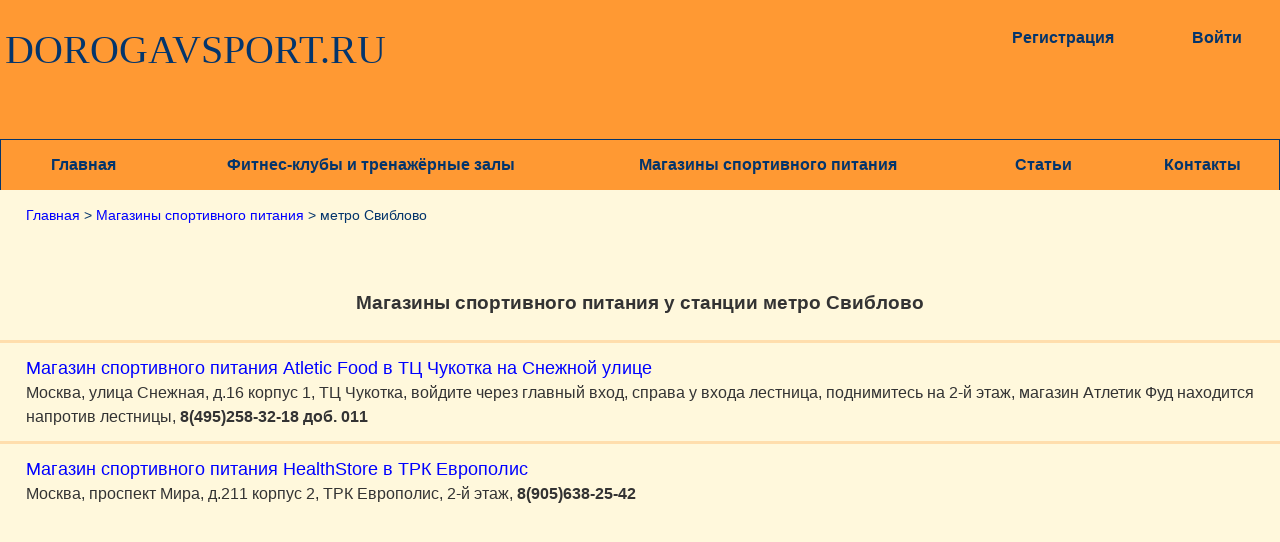

--- FILE ---
content_type: text/html; charset=UTF-8
request_url: https://dorogavsport.ru/magaziny-sportivnogo-pitaniya/metro-sviblovo
body_size: 2367
content:
<!DOCTYPE html>
<html>
	<meta name="referrer" content="origin"/>
	<head>
		
		<meta charset="utf-8">
<meta name="yandex-verification" content="7979046d3977646e" />
<meta name="description" content="Магазины спортивного питания расположенные у станции метро Свиблово в Москве.">
<meta name="keywords" content="магазины спортивного питания метро Свиблово, магазины спортпита метро Свиблово">
<meta name="viewport" content="width=device-width, initial-scale=1.0">



<link href="favicon.ico" rel="shortcut icon" type="image/x-icon">
<link rel="stylesheet" type="text/css" href="/css/style.css">
<link rel="canonical" href="https://dorogavsport.ru/magaziny-sportivnogo-pitaniya/metro-sviblovo">		
<title> Магазины спортивного питания у станции метро Свиблово в Москве - контакты, удобный поиск </title>
			

	</head>
	<body>

				<!-- шапка -->
				<header>

			<!--LiveInternet counter--><script>
new Image().src = "https://counter.yadro.ru/hit?r"+
escape(document.referrer)+((typeof(screen)=="undefined")?"":
";s"+screen.width+"*"+screen.height+"*"+(screen.colorDepth?
screen.colorDepth:screen.pixelDepth))+";u"+escape(document.URL)+
";h"+escape(document.title.substring(0,150))+
";"+Math.random();</script><!--/LiveInternet-->

	<!-- Yandex.Metrika counter --> <!-- <script type="text/javascript" > (function(m,e,t,r,i,k,a){m[i]=m[i]||function(){(m[i].a=m[i].a||[]).push(arguments)}; m[i].l=1*new Date(); for (var j = 0; j < document.scripts.length; j++) {if (document.scripts[j].src === r) { return; }} k=e.createElement(t),a=e.getElementsByTagName(t)[0],k.async=1,k.src=r,a.parentNode.insertBefore(k,a)}) (window, document, "script", "https://mc.yandex.ru/metrika/tag.js", "ym"); ym(45614661, "init", { clickmap:true, trackLinks:true, accurateTrackBounce:true, webvisor:true, trackHash:true }); </script> <noscript><div><img src="https://mc.yandex.ru/watch/45614661" style="position:absolute; left:-9999px;" alt="" /></div></noscript> --> <!-- /Yandex.Metrika counter -->
	




	<div class="headwrapper">
		<div class="logo">
			<a href="/" title="На главную">DOROGAVSPORT.RU</a>
		</div>

		<!--  Если пользователь авторизован  -->
				<div class="regauth">
			<div class="reg">
				<a href="/registration" rel="nofollow">Регистрация</a>
			</div>
			<div class="login">
				<a href="/login" rel="nofollow">Войти</a>
			</div>
		</div>
		
		<div class="clear"></div>
		<div class="main-menu">
			<ul>
				<li><a href="/">Главная</a></li>
				<li><a href="/fitnes-kluby-i-trenazhyornye-zaly">Фитнес-клубы и тренажёрные залы</a></li>
				<li><a href="/magaziny-sportivnogo-pitaniya">Магазины спортивного питания</a></li>
				<li><a href="/stati">Статьи</a></li>
				<li><a href="/contacts" rel="nofollow">Контакты</a></li>
			</ul>
		</div>
	</div>
</header>
					<!-- основной блок -->		
					<div class="mainblock">
					
						<div class="mainwrapper">

							<!-- хлебные крошки -->
							<div class="bread">
																																																		<a href="/">Главная</a> >
																																																															<a href="/magaziny-sportivnogo-pitaniya">Магазины спортивного питания</a> >
																																																															метро Свиблово																																													</div>
							
							<div class="pagecontent">
								<h1>Магазины спортивного питания у станции метро Свиблово</h1>

								
																	<div class="rowfromthelist">
										<a href="metro-sviblovo/magazin-sportivnogo-pitaniya-atletic-food-na-snezhnoj-ulice"><span>Магазин спортивного питания Atletic Food в ТЦ Чукотка на Снежной улице</span></a>
										<p>Москва, улица Снежная, д.16 корпус 1, ТЦ Чукотка, войдите через главный вход, справа у входа лестница, поднимитесь на 2-й этаж, магазин Атлетик Фуд находится напротив лестницы, <b>8(495)258-32-18 доб. 011</b></p>
									</div>
																	<div class="rowfromthelist">
										<a href="metro-sviblovo/magazin-sportivnogo-pitaniya-healthstore-v-trk-evropolis"><span>Магазин спортивного питания HealthStore в ТРК Европолис</span></a>
										<p>Москва, проспект Мира, д.211 корпус 2, ТРК Европолис, 2-й этаж, <b>8(905)638-25-42</b></p>
									</div>
								
															</div>


						</div>

					</div>

				<!-- футер -->
				<footer>
	<div class="footwrapper">

		<div class="stat">
				<!--LiveInternet logo--><a href="https://www.liveinternet.ru/click"
target="_blank"><img src="https://counter.yadro.ru/logo?20.14"
title="LiveInternet: показано число просмотров за 24 часа, посетителей за 24 часа и за сегодня"
alt="" style="border:0" width="88" height="31"/></a><!--/LiveInternet-->		
		</div>

		<!--  политика конфиденциальности  -->
				<div class="politkonf">
					<a target="_blank" href="//dorogavsport.ru/politika-konfidencialnosti">Политика конфиденциальности</a>
				</div>
		<div class="copyright">
			Все права защищены &copy; 2017 - 2026		</div>
	</div>	
</footer>
	</body>
</html>